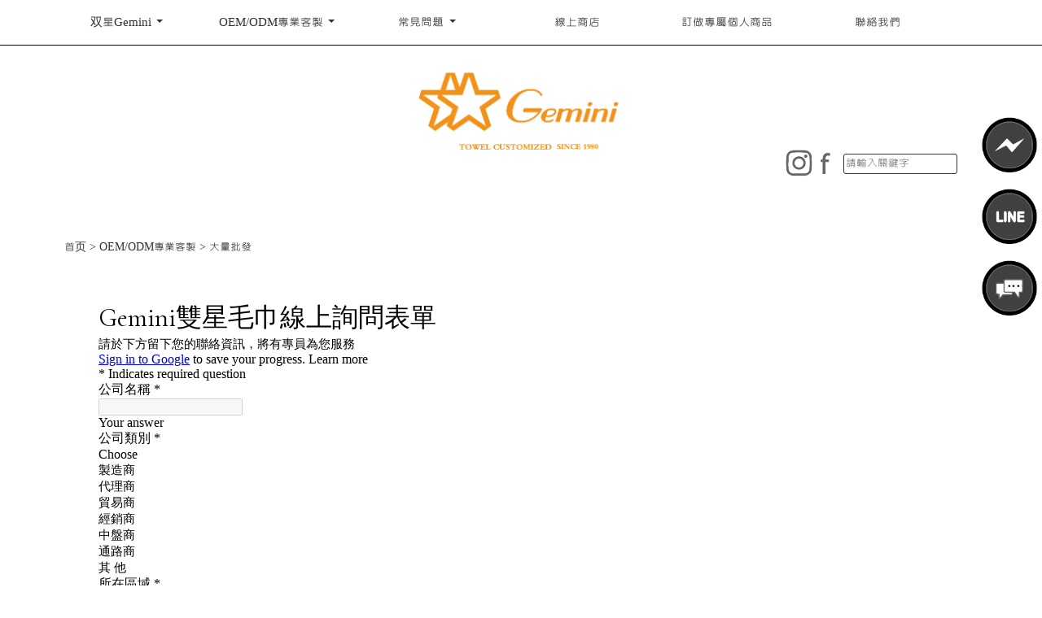

--- FILE ---
content_type: text/html; charset=utf-8
request_url: https://shanming.com.tw/?m=home&c=Lists&a=index&tid=21
body_size: 4882
content:
<!DOCTYPE html>
<html>
<head>
<meta charset="utf-8">
<meta http-equiv="X-UA-Compatible" content="IE=edge,chrome=1" />
<meta http-equiv="X-UA-Compatible" content="IE=9">
<meta name="viewport" content="initial-scale=1.0, user-scalable=no" />
<title>大量批發_双星毛巾-毛巾</title>
<meta name="description" content="" />
<meta name="keywords" content="" />
<link href="/favicon.ico" rel="shortcut icon" type="image/x-icon" />
<link rel="stylesheet" href="/template/pc/skin/css/animate.css">
<link rel="stylesheet" href="/template/pc/skin/css/owl.carousel.css">
<link rel="stylesheet" href="/template/pc/skin/css/owl.theme.default.min.css">
<link rel="stylesheet" href="/template/pc/skin/css/bootstrap.css">
<link rel="stylesheet" href="/template/pc/skin/css/bootstrap-paginator.css">
<link rel="stylesheet" href="/template/pc/skin/css/global.css">
<link rel="stylesheet" href="/template/pc/skin/css/css.css">
<script src="/template/pc/skin/js/jquery.min.js"></script>
<script src="/template/pc/skin/js/owl.carousel.min.js"></script>
<script src="/template/pc/skin/js/bootstrap.js"></script>
<script src="/template/pc/skin/js/html5shiv.js"></script>
<script src="/template/pc/skin/js/respond.js"></script>
<script src="/template/pc/skin/js/global.js"></script>
<script src="/template/pc/skin/js/function.js"></script>
</head>

<body>
<ul class="aside hidden-xs hidden-sm">
  <li>
    <p><a href="https://www.facebook.com/GeminiTowel"><img src="/template/pc/skin/img/small/1.png" alt="" class="img1"></a></p>
  </li>
  <li> 
    <p><a href="https://lin.ee/dET7gbC"><img src="/template/pc/skin/img/small/2.png" alt="" class="img1"></a></p>
   </li>  <li><p><a href="/?m=home&c=Lists&a=index&tid=6"><img src="/template/pc/skin/img/small/3.png" alt="" class="img1"></a></p></li>
</ul>
<div id="header">
  <!--pc导航-->
  <div class="menu-box">
    <div class="container">
      <div class="row">
        <ul class="menu hidden-sm hidden-xs">
         <!-- <li class="current"> <a href="https://shanming.com.tw/"> <span>双星Gemini</span> </a> </li> -->
                    <li class=" dropdown "> <a href="//shanming.com.tw/?m=home&amp;c=Lists&amp;a=index&amp;tid=7"  class='  dropdown-toggle  topmenu'   data-toggle="dropdown"    role="button" aria-haspopup="true" aria-expanded="false"> <span>双星Gemini</span><span class="caret"></span> </a>               <ul class="dropdown-menu">
                                <li                 ><a href="/Gemini/story/">
                 品牌故事</a> </li>                <li                 ><a href="/Gemini/about/">
                 企業簡介</a> </li>                <li                 ><a href="/Gemini/manufacture/">
                 毛巾基本製程工法</a> </li>                <li                 ><a href="/Gemini/shop/">
                 奶奶的熊毛巾故事舘</a> </li>                <li                 ><a href="/Gemini/recommend/">
                 口碑推薦</a> </li>                <li                 ><a href="/Gemini/_hong_chou_/">
                 智煥標</a> </li>              </ul>
             </li>
                    <li class=" dropdown "> <a href="//shanming.com.tw/?m=home&amp;c=Lists&amp;a=index&amp;tid=12"  class='  dropdown-toggle  topmenu'   data-toggle="dropdown"    role="button" aria-haspopup="true" aria-expanded="false"> <span>OEM/ODM專業客製</span><span class="caret"></span> </a>               <ul class="dropdown-menu">
                                <li  class="dropdown-submenu"  > <a href="javascript:void(0);">  所有客制化品項</a><ul class="dropdown-menu">
                                  <li><a href="/xinwenzhongxin/gongsixinwen/43.html">飯店毛巾</a></li>
                                 
                </li>                  <li><a href="/xinwenzhongxin/gongsixinwen/44.html">無捻紗</a></li>
                                 
                </li>                  <li><a href="/xinwenzhongxin/gongsixinwen/45.html">紗布</a></li>
                                 
                </li>                 <li class="dropdown-submenu" ><a href="javascript:void(0);">運動毛巾</a>
                    <ul class="dropdown-menu">
                        <li><a href="/?m=home&c=View&a=index&aid=49">緹花運動巾</a></li>
                        <li><a href="/?m=home&c=View&a=index&aid=50">剪絨運動巾</a></li>
                    </ul>
                 </li>
                                 
                </li>                
                </li>                
                </li>                  <li><a href="/xinwenzhongxin/gongsixinwen/47.html">花樣色紗</a></li>
                                 
                </li>                  <li><a href="/xinwenzhongxin/gongsixinwen/48.html">後染毛巾</a></li>
                                 
                </li>                </ul> </li>                <li                 ><a href="/xinwenzhongxin/options/">
                 客製加工選擇</a> </li>                <li                 ><a href="/xinwenzhongxin/process/">
                 客製化流程</a> </li>                <li                 ><a href="/xinwenzhongxin/funtion/">
                 客製指南</a> </li>                <li                 ><a href="/xinwenzhongxin/woxiangkezhimaojin/">
                 我想客製毛巾</a> </li>              </ul>
             </li>
                    <li class=" dropdown "> <a href="//shanming.com.tw/?m=home&amp;c=Lists&amp;a=index&amp;tid=9"  class='  dropdown-toggle  topmenu'   data-toggle="dropdown"    role="button" aria-haspopup="true" aria-expanded="false"> <span>常見問題</span><span class="caret"></span> </a>               <ul class="dropdown-menu">
                                <li                 ><a href="/chanpinzhanshi/maintenance/">
                 保養與洗滌</a> </li>                <li                 ><a href="/chanpinzhanshi/stores/">
                 直營門市在哪裡？</a> </li>                <li                 ><a href="/chanpinzhanshi/share/">
                 毛巾小教室/名人分享</a> </li>              </ul>
             </li>
                    <li class=""> <a href="https://www.geminitowel.com"  class=' topmenu'     role="button" aria-haspopup="true" aria-expanded="false"> <span>線上商店</span></a>  </li>
                    <li class=""> <a href="/design/"  class=' topmenu'     role="button" aria-haspopup="true" aria-expanded="false"> <span>訂做專屬個人商品</span></a>  </li>
                    <li class=""> <a href="/contacts/"  class=' topmenu'     role="button" aria-haspopup="true" aria-expanded="false"> <span>聯絡我們</span></a>  </li>
                  
        </ul>
      </div>
    </div>
  </div>
  <div class="fixed_top">
    <div class="container">
      <div class="row"> 
        <!--logo-->
        <div class="logo col-sm-3 col-xs-6 marginauto floatnone">
			<a href="https://shanming.com.tw/"> <img src="/uploads/allimg/20200729/1-200H9161R0M1.png" alt="双星毛巾-毛巾"></a> 
		</div>
        <div class="right hidden-sm hidden-xs index-banner-language right10p">
			<div class="index-searchbox"><a href="https://www.instagram.com/gemini_towel_official/?hl=zh-tw"><img src="/template/pc/skin/img/instagram.png" alt=""></a><a href="https://www.facebook.com/GeminiTowel/"><img src="/template/pc/skin/img/facebook.png" alt=""></a>
                <div class="index-search-input">
                
               <form method="get" action="/?m=home&amp;c=Search&amp;a=lists" name="search">
    <input type="hidden" name="m" value="home"><input type="hidden" name="c" value="Search"><input type="hidden" name="a" value="lists">
                <input type="text" name="keywords" id="keyword" value="" placeholder="請輸入關鍵字">
   
  </form> 
                
                </div>
			</div>
        </div>
      </div>
      <!--手机导航ico-->
      <div class="menu_icon hidden-md hidden-lg"> <img src="/template/pc/skin/img/menuicon.png" alt=""> </div>
    </div>
  </div>
  
  
  <!--手机弹出导航-->
  <ul class="wap_menu hidden-md hidden-lg">
    <li class="menu_tit"><span>x</span> 快速導航</li>
    <li class="menu_lists">
      <div class="wap_menu1">
        <p class="left"><a href="https://shanming.com.tw/">網站首頁</a></p>
      </div>
    </li>
        <li class="menu_lists">
      <div class="wap_menu1">
        <p class="left"><a href="//shanming.com.tw/?m=home&amp;c=Lists&amp;a=index&amp;tid=7">双星Gemini</a></p>
                <p class="right">+</p>
         </div>
            <div class="wap_menu2">  <a href="/Gemini/story/"> <i></i> <span class="sl">品牌故事</span> </a>  <a href="/Gemini/about/"> <i></i> <span class="sl">企業簡介</span> </a>  <a href="/Gemini/manufacture/"> <i></i> <span class="sl">毛巾基本製程工法</span> </a>  <a href="/Gemini/shop/"> <i></i> <span class="sl">奶奶的熊毛巾故事舘</span> </a>  <a href="/Gemini/recommend/"> <i></i> <span class="sl">口碑推薦</span> </a>  <a href="/Gemini/_hong_chou_/"> <i></i> <span class="sl">智煥標</span> </a>  </div>
       </li>
        <li class="menu_lists">
      <div class="wap_menu1">
        <p class="left"><a href="//shanming.com.tw/?m=home&amp;c=Lists&amp;a=index&amp;tid=12">OEM/ODM專業客製</a></p>
                <p class="right">+</p>
         </div>
            <div class="wap_menu2">  <a href="/xinwenzhongxin/gongsixinwen/"> <i></i> <span class="sl">所有客制化品項</span> </a>  <a href="/xinwenzhongxin/options/"> <i></i> <span class="sl">客製加工選擇</span> </a>  <a href="/xinwenzhongxin/process/"> <i></i> <span class="sl">客製化流程</span> </a>  <a href="/xinwenzhongxin/funtion/"> <i></i> <span class="sl">客製指南</span> </a>  <a href="/xinwenzhongxin/woxiangkezhimaojin/"> <i></i> <span class="sl">我想客製毛巾</span> </a>  </div>
       </li>
        <li class="menu_lists">
      <div class="wap_menu1">
        <p class="left"><a href="//shanming.com.tw/?m=home&amp;c=Lists&amp;a=index&amp;tid=9">常見問題</a></p>
                <p class="right">+</p>
         </div>
            <div class="wap_menu2">  <a href="/chanpinzhanshi/maintenance/"> <i></i> <span class="sl">保養與洗滌</span> </a>  <a href="/chanpinzhanshi/stores/"> <i></i> <span class="sl">直營門市在哪裡？</span> </a>  <a href="/chanpinzhanshi/share/"> <i></i> <span class="sl">毛巾小教室/名人分享</span> </a>  </div>
       </li>
        <li class="menu_lists">
      <div class="wap_menu1">
        <p class="left"><a href="https://www.geminitowel.com">線上商店</a></p>
         </div>
       </li>
        <li class="menu_lists">
      <div class="wap_menu1">
        <p class="left"><a href="/design/">訂做專屬個人商品</a></p>
         </div>
       </li>
        <li class="menu_lists">
      <div class="wap_menu1">
        <p class="left"><a href="/contacts/">聯絡我們</a></p>
         </div>
       </li>
      </ul>
  <!--手机弹出导航时，黑色屏罩-->
  <div class="black_cloth hidden-lg hidden-md"></div>
</div>



<div id="content" class="content1">
  <div class="container">
    <div class="row">
      <div class="col-sm-9 col-xs-12 main">
        <div class="crumb hidden-xs"><span> <a href='/' class='crumb'>首页</a> &gt; <a href='/?m=home&amp;c=Lists&amp;a=index&amp;tid=12' class='crumb'>OEM/ODM專業客製</a> &gt; <a href='/xinwenzhongxin/chan___gui_/'>大量批發</a></span></div>
        <div class="article">
        <iframe src="https://docs.google.com/forms/d/e/1FAIpQLSe9k0nnNU69UQjeGqLz-iMoiD6v-MveCd0Xq9oVBNcfP-VX2A/viewform?embedded=true" width="100%" height="100%" style="min-height:500px" frameborder="0" marginheight="0" marginwidth="0">載入中…</iframe>
        </div>
      </div>
    </div>
  </div>
</div>
<div id="footer" class="hidden-xs common-footer">
	<div class="left">
		<div class="common-footer-content">
			<div class="common-footer-title">
				<span class="big">服務</span>
				<span class="small">內容</span>
			</div>
			<ul>
				<li> > <a href="https://www.facebook.com/grandmasbear2014">最新消息</a></li>
				<li> > <a href="/?m=home&c=Lists&a=index&tid=15">客製化流程</a></li>
				<li> > <a href="/?m=home&c=Lists&a=index&tid=17">OEM/ODM</a></li>
				<li> > <a href="/?m=home&c=Lists&a=index&tid=21">大量批發</a></li>
				<li> > <a href="/?m=home&c=Lists&a=index&tid=5">專屬客制</a></li>
				<li> > <a href="/?m=home&c=Lists&a=index&tid=6">聯絡我們</a></li>
			</ul>
		</div>
	</div>
	<div class="middle">
		<div class="common-footer-middle-content">
			<iframe src="https://www.google.com/maps/embed?pb=!1m18!1m12!1m3!1d3652.6217242827706!2d120.44054095115656!3d23.725198895578583!2m3!1f0!2f0!3f0!3m2!1i1024!2i768!4f13.1!3m3!1m2!1s0x346eb73667b841bf%3A0xe9c1a1e74ad5ad7e!2z5aW25aW255qE54aK5q-b5be-5pWF5LqL6aSo!5e0!3m2!1szh-CN!2sus!4v1590037949716!5m2!1szh-CN!2sus" width="100%" height="400" frameborder="0" style="border:0;" allowfullscreen="" aria-hidden="false" tabindex="0"></iframe>
		</div>
	</div>
	<div class="right">
		<div class="common-footer-right-content">
			<div class="common-footer-right-title">
				<img src="/template/pc/skin/img/footlogo.png" />
			</div>
			<div class="common-footer-right-normal">
            <table width="100%" border="0" cellspacing="0" cellpadding="0">
  <tr>
    <td align="right">台灣總公司：</td>
    <td>雲林縣虎尾鎮埒內里84號</td>
  </tr>
  <tr>
    <td align="right">聯絡電話：</td>
    <td>台北（02）2311 7576</td>
  </tr>
  <tr>
    <td align="right">&nbsp;</td>
    <td>雲林（05）622 1111</td>
  </tr>
  <tr>
    <td align="right">&nbsp;</td>
    <td>高雄（07）380 8812</td>
  </tr>
</table>
			</div>
		</div>
	</div>
    <div style="width:100%; clear:both; text-align:center;">双星毛巾-毛巾 Gemini Towel｜專營客製化毛巾工廠｜毛巾第一品牌 Copyright © 2023</div>
</div>



<div id="footer-bak" class="hidden-xs" style="display: none;">
  <div class="container">
    <div class="row">
      <div class="erweima"> <img src="/uploads/allimg/20190410/976f99e20564e27fce2a4dfd773e68d3.png" > </div>
      <div class="col-xs-2"> <img src="/uploads/allimg/20190410/20281f6a50939e93c4c7ecfdb09df24d.png"> </div>
      <div class="col-xs-7 footer-title">
       <div class="m-link1">
        <div class="item"> <span>友情链接:</span>
          <ul class="ul-link1">
                      </ul>
        </div>
      </div>
        <p>双星毛巾-毛巾 Gemini Towel｜專營客製化毛巾工廠｜毛巾第一品牌 Copyright © 2023</p>
        <p></p>
      </div>
    </div>
  </div>
</div>


<div class="pad hidden-lg hidden-md hidden-sm"></div>
<div class="wap_footer hidden-lg hidden-md hidden-sm">
  <!--<dl class="navigation">
    <a>
    <dt> <img src="/template/pc/skin/img/quik_ico1.png" alt=""> </dt>
    <dd>导航</dd>
    </a>
  </dl>
  <dl>
    <a href="tel:">
    <dt> <img src="/template/pc/skin/img/quik_ico2.png" alt=""> </dt>
    <dd>电话</dd>
    </a>
  </dl>
  <dl>
    <a href="http://wpa.qq.com/msgrd?v=3&uin=&site=qq&menu=yes" target="_blank">
    <dt> <img src="/template/pc/skin/img/quik_ico3.png" alt=""> </dt>
    <dd>客服</dd>
    </a>
  </dl>
  <dl>
    <a href="">
    <dt> <img src="/template/pc/skin/img/quik_ico4.png" alt=""> </dt>
    <dd>地图</dd>
    </a>
  </dl>
  <dl>
    <a class="w_searchButton">
    <dt> <img src="/template/pc/skin/img/quik_ico5.png" alt=""> </dt>
    <dd>搜索</dd>
    </a>
  </dl>-->
  
  <dl class="fbicon">
    <a href="https://www.facebook.com/GeminiTowel">
    <img id="fbimg" src="/template/pc/skin/img/facebook2.png" />
    </a>
  </dl>
  <dl class="lineicon">
    <a href="https://lin.ee/dET7gbC">
     <img id="lineimg" src="/template/pc/skin/img/lineicon2.png" />
    </a>
  </dl>
    <div style="width:100%; clear:both; text-align:center; color:#ffffff; font-size:10pt;">Geminitowel © 2024<br/> 雲林縣虎尾鎮埒內里84號 ｜（02）2311 7576</div>
</div>
<div class="wap_search_input">   <form  method="get" action="/index.php?m=home&c=Search&a=lists" name="search">
    <input type="hidden" name="m" value="home" /><input type="hidden" name="c" value="Search" /><input type="hidden" name="a" value="lists" />    <input type="text" name="keywords" placeholder="请输入搜索关键字">
    <p onclick="$('form').submit()">搜索</p>
  </form>
   </div>
   
<!-- 应用插件标签 start --> 
  
<!-- 应用插件标签 end -->
<style>
.to-top {
    display: none;
    padding: 0 20px;
    color: #fff;
    background-color: rgba(0, 0, 0, 0.4);
	cursor: pointer;
	position: fixed;
	right: 15px;
	bottom: 30px;
	display: block;
}

@media only screen and  (max-width:768px) {
	.to-top {
	bottom: 80px;
	}
}


</style>
<a class="to-top" style="">Top</a>
<script src="/template/pc/skin/plugin/jquery.toTop.min.js"></script>
<script>
jQuery(function() {
	jQuery('.to-top').toTop();
	jQuery('.fbicon').on('touchstart',function(e) {
          jQuery('#fbimg').attr("src", "/template/pc/skin/img/facebookx.png");
      });
	  jQuery('.fbicon').on('touchend',function(e) {
		  jQuery('#fbimg').attr('src', "/template/pc/skin/img/facebook2.png");
	  });
	jQuery('.lineicon').on('touchstart',function(e) {
         jQuery('#lineimg').attr("src", "/template/pc/skin/img/lineicon.png");
      });
	 jQuery('.lineicon').on('touchend',function(e) {
		 jQuery('#lineimg').attr('src', "/template/pc/skin/img/lineicon2.png");
	  });
});
</script>
<style>
@media only screen and  (max-width:768px) {
#fb-root iframe{ height:1000px;}
#fb-root .fb_dialog{ right:5pt; bottom:5pt;}
}
</style>
<!-- Load Facebook SDK for JavaScript -->
      <div id="fb-root"></div>
      <script>
        window.fbAsyncInit = function() {
          FB.init({
            xfbml            : true,
            version          : 'v7.0'
          });
        };

        (function(d, s, id) {
        var js, fjs = d.getElementsByTagName(s)[0];
        if (d.getElementById(id)) return;
        js = d.createElement(s); js.id = id;
        js.src = 'https://connect.facebook.net/zh_TW/sdk/xfbml.customerchat.js';
        fjs.parentNode.insertBefore(js, fjs);
      }(document, 'script', 'facebook-jssdk'));</script>

      <!-- Your Chat Plugin code -->
      <div class="fb-customerchat"
        attribution=setup_tool
        page_id="182166955169168"
  theme_color="#ffc300">
      </div>
<script defer src="https://static.cloudflareinsights.com/beacon.min.js/vcd15cbe7772f49c399c6a5babf22c1241717689176015" integrity="sha512-ZpsOmlRQV6y907TI0dKBHq9Md29nnaEIPlkf84rnaERnq6zvWvPUqr2ft8M1aS28oN72PdrCzSjY4U6VaAw1EQ==" data-cf-beacon='{"version":"2024.11.0","token":"1c10423721be43ef8b5a1afd1f966aa4","r":1,"server_timing":{"name":{"cfCacheStatus":true,"cfEdge":true,"cfExtPri":true,"cfL4":true,"cfOrigin":true,"cfSpeedBrain":true},"location_startswith":null}}' crossorigin="anonymous"></script>
</body>
</html>


--- FILE ---
content_type: text/css
request_url: https://shanming.com.tw/template/pc/skin/css/owl.theme.default.min.css
body_size: 106
content:
/* eyoucms.com 易优CMS -- 好用,免费,安全 */
.owl-theme .owl-controls {
	margin-top: 10px;
	text-align: center;
	-webkit-tap-highlight-color: transparent
}

.owl-theme .owl-controls .owl-nav [class*=owl-] {
	color: #fff;
	font-size: 14px;
	margin: 5px;
	padding: 4px 7px;
	background: #d6d6d6;
	display: inline-block;
	cursor: pointer;
	-webkit-border-radius: 3px;
	-moz-border-radius: 3px;
	border-radius: 3px
}

.owl-theme .owl-controls .owl-nav [class*=owl-]:hover {
	background: #869791;
	color: #fff;
	text-decoration: none
}

.owl-theme .owl-controls .owl-nav .disabled {
	opacity: .5;
	cursor: default
}

.owl-theme .owl-dots .owl-dot {
	display: inline-block;
	zoom: 1;
	*display: inline
}

.owl-theme .owl-dots .owl-dot span {
	width: 10px;
	height: 10px;
	margin: 5px 7px;
	border:#FFF 2px solid;
	display: block;
	-webkit-backface-visibility: visible;
	-webkit-transition: opacity 200ms ease;
	-moz-transition: opacity 200ms ease;
	-ms-transition: opacity 200ms ease;
	-o-transition: opacity 200ms ease;
	transition: opacity 200ms ease;
	-webkit-border-radius: 30px;
	-moz-border-radius: 30px;
	border-radius: 30px
}

.owl-theme .owl-dots .owl-dot.active span,.owl-theme .owl-dots .owl-dot:hover span {
	background: #ffffff;
	border:#FFF 2px solid;
}

--- FILE ---
content_type: text/css
request_url: https://shanming.com.tw/template/pc/skin/css/bootstrap-paginator.css
body_size: 107
content:
/* eyoucms.com 易优CMS -- 好用,免费,安全 */
form {
    margin: 0 0 20px;
}
.pagination-centered {
    text-align: center;
}
.pagination {
    margin: 20px 0;
}
.pagination ul {
    border-radius: 4px;
    box-shadow: 0 1px 2px rgba(0, 0, 0, 0.05);
    display: inline-block;
    margin-bottom: 0;
    margin-left: 0;
}
ul, ol {
    margin: 0 0 10px 25px;
    padding: 0;
}
.pagination ul > li {
    display: inline;
}
li {
    line-height: 20px;
}
.pagination ul > li:first-child > a, .pagination ul > li:first-child > span {
    border-bottom-left-radius: 4px;
    border-left-width: 1px;
    border-top-left-radius: 4px;
}
.pagination ul > li:last-child > a, .pagination ul > li:last-child > span {
    border-bottom-right-radius: 4px;
    border-top-right-radius: 4px;
}
.pagination ul > li > a, .pagination ul > li > span {
    -moz-border-bottom-colors: none;
    -moz-border-left-colors: none;
    -moz-border-right-colors: none;
    -moz-border-top-colors: none;
    background-color: #F0F0F0;
    border-color: #ddd;
    border-image: none;
    border-style: solid;
    border-width: 1px 1px 1px 0;
    float: left;
    line-height: 20px;
    padding: 4px 12px;
    text-decoration: none;
    cursor:pointer;
}
.pagination ul > .active > a, .pagination ul > .active > span {
    color: #fff;
    cursor: default;
}
.pagination ul > li > a:hover, .pagination ul > li > a:focus, .pagination ul > .active > a, .pagination ul > .active > span {
    background-color: #A19D9D;
}

--- FILE ---
content_type: text/css
request_url: https://shanming.com.tw/template/pc/skin/css/global.css
body_size: 3886
content:
@import url(https://fonts.googleapis.com/earlyaccess/cwtexyen.css);
/*字體*/
html, body, div, dl, dt, dd, ul, ol, li, h1, h2, h3, h4, h5, h6, pre, form, label, fieldset, input, p, span, a, blockquote, th, td {
font-family: 'cwTeXYen', serif !important;
}
body {font: 14px;margin:0px;padding:0px;position: relative; }
.padding_0{ padding:auto 0}
.padding_7{ padding:0 7.5px;}
.-margin_7{ margin:0 -7.5px;}
button {
    border: none;
    outline: none;
}
/**通用部分**/
dt{text-align: center;}
.menu-box:hover,.menu-box:hover a{
	background-color: #666666; color:#ffffff;
}
.fixed{ position: fixed;top: 0;left: 0;width: 100%;z-index: 10000;background-color: #666666; color:#ffffff;}
.menu-box{border-bottom:1px #000000 solid; color:000000; }
ul,li,p,h1,h2,h3,h4,h5,h6,dl,dt,dd {margin:0px;padding:0px;border:none;list-style:none;}


ul.list-paddingleft-2 li {
	list-style:square;
	color:#ab0a0b;
	}
	
ol.list-paddingleft-2 li{
	list-style-type: decimal;
	color:#aaaaaa;
	} 
	
input {border:none;}
.left  {float:left;}
.right  {float:right;}
.clear  {clear:both;}
.sl{display:block; white-space:nowrap; text-overflow:ellipsis; overflow:hidden;}
div:after,ul:after,li:after,p:after{content:"";display:block;clear:both;}
a{text-decoration:none;}
a:hover{text-decoration:none;}
img{max-width: 100%;}
#myCarousel .carousel-indicators,#myCarousela .carousel-indicators{bottom: -5px;}
.dropdown-menu{ z-index:10000;}
#header{ position:relative} #header .logo{z-index:9000;}
#header .logo img{ max-height:100%;  z-index:9000; }
#header ul.menu{ z-index:10000}
#header ul.menu>li{}
#header ul.menu>li{float: left;text-align: center;position:relative;font-size: 11pt; z-index:10000; border-right: 1px #fff solid; }
#header ul.menu>li:last-child{ border:0px;}

#header .fixed a.topmenu{
	color:#ffffff;
	background-color:#666666;
	display:block;
	width:100%;
	height:100%;
}
#header .fixed .open a.topmenu  ,#header .fixed a.topmenu:hover ,#header .open a.topmenu ,#header  a.topmenu:hover{
	background-color:#ffffff;
	color:#666666;
	display:block;
	width:100%;
	height:100%;
}


#header ul.menu>li.open>ul.dropdown-menu>li{
	background-color:#666666;
	color:#ffffff;
	z-index:10000;
}

#header ul.menu>li.open>ul.dropdown-menu>li:hover{
	background-color:#ffffff;
	color:#666666;
}

#header ul.menu>li.hassub{
	background: url(../img/topdot.png) no-repeat;
	background-position:right;
}
#header ul.menu>li:last-child::after{
	display: none;
}
#header ul.menu>li .menu_2{display: none; position:absolute;z-index:10000;text-align:center;width:80%;}


/*大图分页位置*/
.owl-theme .owl-controls{position: absolute;bottom: 105px;width: 100%}
@media(max-width:992px){
	.owl-theme .owl-controls{
		bottom: 20px;
	}
}
/*banner手机时大图裁剪*/
@media(max-width:640px){
	#banner{position: relative;}
	/* #banner img{height: 200px;position: absolute;left: 50%;max-width: none;transform: translateX(-50%);width: auto;} */
	#owl-demo,#owl-demo .owl-wrapper-outer,#owl-demo .owl-wrapper,#owl-demo .owl-item{overflow: hidden;}
	#owl-demo .item{display: block;height: 100%;width: 100%;text-align: center;overflow: hidden;}
}

.fixed_top{background-size:cover;padding: 28px 0 40px; z-index:9000; }
@media(max-width:768px){
  .fixed_top{ position:static} 
}

/*pc右边快速按钮样式*/
.aside{position: fixed;right: 0;top: 20%;z-index: 10000;}
.aside>li{width: 80px;
    line-height: 80px;
    text-align: center;
    margin-bottom: 20px;
    cursor: pointer;
    position: relative;}
.aside>li>p{position: relative;z-index: 1005;line-height: 60px;}
.aside>li img{vertical-align: middle; }
.aside>li p img{ width:85% }
.aside>li p:hover img{ width:100% }
.aside>li .img2{display: none;}
.aside>li>div{background-image: url(../img/white_bg.png);background-repeat:repeat;position: absolute;display: none;}
 /*pc右边快捷按钮“电话”*/
.aside>li .phone_meassage{right: -240px;top: 0;width: 300px;text-align: center;font-size: 25px;line-height: 50px;padding:5px 0;}
 /*pc右边快捷按钮“在线客服”*/
.aside>li .qq_online{top: 0;right: -127px;width: 187px;padding: 0 20px 0 15px;}
.aside>li .qq_online .qq_online_title{text-align: left;font-size: 15px;line-height: 30px;border-bottom: 1px solid #fff;}
.aside>li .qq_online .qq_online_box{margin-top: 11px;}
.aside>li .qq_online .qq_online_box ul li{line-height: 35px;}
.aside>li .qq_online .qq_online_box ul li i{float: left;margin-top: -17px;}
.aside>li .qq_online .qq_online_box ul li span{float: left;margin-top: -16px;margin-left: 10px;}
.aside>li .qq_online .qq_online_box ul li span:hover{text-decoration: underline;}
 /*pc右边快捷按钮“分享”*/
.aside>li .fx{position: absolute;top: 0;right: -127px;width: 187px;}
.aside>li .fx>div{margin-left: 24px;}
 /*pc右边快捷按钮“二维码”*/
.aside>li .ewm{top: -20px;right: 60px;width: 100px;height: 100px;}
 /*pc右边快捷按钮“搜索”*/
.aside>li .search_box{position: absolute;top: 0;right: -205px;width: 265px;text-align: center;height: 100%;}
.aside>li .search_box .search_input{width: 220px;height: 36px;position: relative;margin: 12px auto;}
.aside>li .search_box .search_input span{position: absolute;line-height:34px;left: 10px;z-index:101}
.aside>li .search_box .search_input input{width: 220px;border: none;background-color: transparent;height: 36px;padding-left: 10px;line-height: 34px;position: absolute; line-height:30px;z-index: 1;top: 0;left: 0;background:url(../img/black_bg.png);}
.aside>li .search_box ::-webkit-input-placeholder{color: #fff;}

/*黑色遮罩*/
.black_cloth{position: fixed;z-index: 10000000;width: 100%;height: 100%;background: url(../img/black_cloth.png) repeat;display: none;top: 0;left: 0;}
/*手机左边弹出导航*/
.menu_icon{margin: 12px 0 0 4%;cursor: pointer;}

.wap_menu{width: 250px;position: fixed;top: 0px;left: -250px;height: 100%;text-align: left;z-index: 10000001;overflow-y: scroll;}
.wap_menu li.menu_tit {font-size: 18px;font-weight: bold;background: rgba(255,255,255,0.3);position:relative;padding: 10px 10px;}

.wap_menu li.menu_tit span {font-size: 20px;position: absolute;top: 10px;right: 15px;border-bottom: none;z-index: 1000;}
.wap_menu li{margin-bottom: 2px;font-size: 14px;position: relative;}
.wap_menu li .wap_menu1{line-height: 30px;font-size: 16px;text-transform: Uppercase;background: rgba(255,255,255,0.1); position:relative}
.wap_menu li p {padding: 10px 10px;}
.wap_menu li .wap_menu1 a{ display:block;white-space:nowrap; text-overflow:ellipsis; overflow:hidden; padding-right:25px;}
.wap_menu li .wap_menu1 p.left{ float:none }
.wap_menu li .wap_menu1 p.right{ width:15%; text-align:center; color:#fff; position:absolute; top:0; right:0;float:none; z-index:1000}

.wap_menu li .wap_menu2{display: none;}
.wap_menu li .wap_menu2 a {display: block;background: none;color: rgba(255,255,255,0.8);overflow: hidden;line-height: 30px;font-size: 14px;border-bottom: rgba(255,255,255,0.1) solid 1px; padding:10px;}
.wap_menu li .wap_menu2 a i{float: left;width: 4px;height: 4px;background-color: #fff;margin: 13px 10px 0 5px;}
.wap_menu li .wap_menu2 a span{float: left;width: 85%;white-space:nowrap; text-overflow:ellipsis; overflow:hidden;}

/*手机底部*/
#footer .top{position: absolute;right: 10px;top: -25px; width:30px; height:30px; border-radius:50%}
#footer .top:before{background-image:url(../img/black_bg.png);display:block; content:" "; border-radius:50%; z-index:99;position:absolute; top:0; left:0;width:30px; height:30px; }
#footer .top img{ width:80%; top:2px; z-index:100; position:absolute; left:0; left:3px;}
.wap_footer{width: 100%;position: fixed;left: 0;bottom: 0;padding: 10px 0;z-index: 1000;}
.wap_footer dl{width:50%;float: left;text-align: center; padding-right:30pt }
.wap_footer dl.fbicon{border-right:1px solid #ffffff;}
.wap_footer dl img{width:50%;}
.wap_footer dt{height: 33px;}
.wap_footer dl dt img{ width:40%}

/*手机底部搜索*/
.wap_search_input{position: fixed;bottom: 70px;left: 100%;width: 100%;z-index: 1000;padding: 8px 2%;}
.wap_search_input:after{background-color:rgba(0,0,0,0.1);display:block; content:" "; position:absolute; top:0; left:0;width:100%; height:100%; z-index:10;}
.wap_search_input input{float: left;width: 80%;border-radius: 4px;height: 30px;line-height:30px;padding-left: 2%;color: #fff; position:relative; z-index:100;background:rgba(255,255,255,0.2);box-sizing:border-box;}
.wap_search_input p{float: left;height:30px; line-height:30px;color: #fff; position:relative; z-index:100;margin-left: 2%; width:18%; text-align:center;border-radius:5px; background:rgba(255,255,255,0.2);
}
.wap_search_input ::-webkit-input-placeholder{color: #fff;}
/*手机分享弹出*/
.wap_share{position: fixed;bottom: 0;left: 0;width: 100%;z-index: 100000;display: none;}
.wap_share .wap_share_box{overflow-y: auto;}
.wap_share .wap_share_box>div{background-color: #F5F5F5;padding: 15px 0;}
.wap_share .wap_share_box>div>a{float: left;text-align: center;color: #ADADAD;	font-size: 0.9rem;}
.wap_share .cancel{text-align: center;background-color: #E9E9E9;font-size: 0.8rem;line-height: 2rem;}


/*pc和手机的通用侧边栏分类样式*/
ul.sidemenu{}
/*一级的样式*/
ul.sidemenu li.sub1{ }
ul.sidemenu li.sub1 a.sub1_a{ display:block; }

/*二级的样式*/
ul.sidemenu li.sub1>ul{ display:none}

/*三级的样式*/
ul.sidemenu li.sub1>ul>li.sub2>ul{ display:none}


/*手机内页分类菜单*/
@media(max-width:640px){
.container h2 .phone-menuicon{float: right;cursor: pointer;position: absolute;
    right: 20px;
    top: -2px;
	background: #fff;
    width: 90px;
    height: 30px;
    margin-top: 12px;
    border-radius: 15px;}

}
/*详情页标题和分页  公共样式*/
.detail .title{padding-bottom: 10px; }
.detail .title h3{font-size: 20pt;font-weight: bold;text-align: center;line-height: 30px; margin-bottom:10px;}
.detail .title p{font-size: 14px;text-align: center;line-height: 16px;}
.detail .title a{ display:block; text-align:center; margin-top:3px; font-size:14px; font-weight:normal}

.pageTurning{margin-top:10px;padding-top: 10px;border-top:dashed 1px #aaa}
.pageTurning .prevs,.pageTurning .nexts{font-size: 14px; background:#ddd; line-height:30px;filter:Alpha(opacity=70);opacity:0.7;}
.pageTurning .nexts{margin-top: 5px;}


/*新闻详情页样式*/
.news_detail_content{margin-top: 20px;}

/*产品详情页样式*/
.product_detail_images{padding-top:20px;text-align: center; position:relative  }
.product_detail_images .product_detail_btn1{ position:absolute; left:3%; top:48%; padding:10px 5px; background:rgba(0,0,0,0.3); z-index:100}
.product_detail_images .product_detail_btn2{ position:absolute; right:3%; top:48%; padding:10px 5px; background:rgba(0,0,0,0.3); z-index:100}
.product_detail_images .owl-carousel .owl-item img{ width:auto; margin:auto;}
.product_detail_content{margin-top: 40pt;}
.product_detail_content1{margin-bottom: 10px; border-bottom:solid 1px #bbb;  padding:8px 10px;font-size: 20pt;  font-weight:bold }
@media(max-width:640px){
	.product_detail_content1,.prevs,.nexts{text-align:center}
}

/*留言反馈样式*/
.form-horizontal .yzm1{ margin-left:10px;}
@media (max-width: 767px) and (min-width: 320px){
.form-horizontal .yzm {width: 75%!important;float: left!important;}
.form-horizontal .yzm1{ margin-top:7px;  margin-left:5px}
}


/*分页样式*/
.pagination_box{text-align: center;}
.pagination_box li{float: left;}

.toppic{
  /*height: 200pt;*/
  margin-bottom: 30pt;
	background-repeat:no-repeat;background-size:100% 100%; background-attachment:fixed;
}

@media screen and (min-width:768px) and (max-width: 1199px) {
.toppic{
	/*height: 80pt;*/
	margin-bottom: 10pt;
	background-repeat:no-repeat;background-size:100% 100%; background-attachment:fixed;
}
}

@media only screen and  (max-width:768px) {
.toppic{
	/*height: 80pt;*/
	margin-bottom: 10pt;
	background-repeat:no-repeat;background-size:100% 100%; background-attachment:fixed;
}
}


.story .box{
    position: relative;
    perspective: 1000px;
}
.story .box .box-img{
    transform: rotateY(0);
    transition: all 0.50s ease-in-out 0s;
}
.story .box:hover .box-img{
    transform: rotateY(-90deg);
}
.story .box .box-img img{
    width: 100%;
    height: auto;
}
.story .box .box-content{
    width: 100%;
    height: 100%;
    position: absolute;
    top: 0;
    left: 0;
    padding: 60px 20px;
    text-align: center;
    background: rgba(0,0,0,0.7);
    transform: rotateY(90deg);
    transition: all 0.50s ease-in-out 0s;
}
.story .box:hover .box-content{
    transform: rotateY(0);
}
.story .box .title{
    font-size: 20px;
    color: #fff;
    text-transform: uppercase;
}
.story .box .description{
    font-size: 14px;
    line-height: 24px;
    color: #fff;
}
.story .box .title:after,
.story .box .description:after{
    content: "";
    width: 80%;
    display: block;
    /*border-bottom: 1px solid #fff;*/
    margin: 15px auto;
}
.story .box .social-links{
    margin: 0;
    padding: 0;
    list-style: none;
}
.story .box .social-links li{
    display: inline-block;
    margin: 0 10px;
}
.story .box .social-links li a{
    font-size: 20px;
    color: #a6a6a6;
}
.story .box .social-links li a:hover{
    text-decoration: none;
    color: #fff;
}


--- FILE ---
content_type: text/css
request_url: https://shanming.com.tw/template/pc/skin/css/css.css
body_size: 9038
content:

body { color:#333}
a,a:hover{ color:#333}
.aside li>p,.aside>li>div,#footer .top{background-color: none;}  /*pc右边快速按钮底部颜色*/
.aside>li>div,.aside>li>div a{color: #fff;}  /*pc右边快速按钮字体颜色*/
.aside>li .qq_online .qq_online_title{color: #FBCA33;}/*pc右边快速按钮“在线客服”title字体颜色*/
.marginauto{
	margin: 0 auto !important;;
}
.floatnone{
	float: none !important;
}
.hidden{
	display: none;
}
.bg-white{
	background-color: #FFFFFF !important;
}
.logo{
	text-align: center;
}
.clear{
	float: none;
}
.menu_box{background-color: #000;}

.wap_menu{background-color: #331C0A;}/*wap左边滑出导航*/
.wap_footer,.wap_search_input{ background-color:#666666;}/*wap底部颜色*/

.wap_footer dd,.wap_menu li a,.wap_menu li.menu_tit{color: #ffffff;}/*wap左边滑出导航和wap底部颜色的字体颜色*/

.form-horizontal label{ color:#333}/*留言板*/

/*pc导航*/
#header{
}

ul.menu>li{
	height:55px; 
	line-height:55px;
	width:16%;
	float:left
}
.menu_icon{
	position: absolute;
	top: 10%;
	right: 3%;
	width:12%
}
/*index-banner-language*/
.index-banner-language{
	margin-right: 3%;
}
.right10p{
	right: 0%;
}
/*towel*/
.towel {
	width: calc(100% / 6);
    position: absolute;
    z-index: 9999;
    top: -15%;
    left: 5%;
}
.towel img{
	width: 100%;
}
.index-block{
	margin-top: 3vw;
	margin-bottom: 1vw;
	width: 100%;
}
/*index-about-ad*/
.index-about-ad .index-about-ad-img{
	width: 75%;
	margin: 0 auto;
}
.index-about-ad .index-about-ad-text{
	width: 80%;
	color: #666666;
	margin: 10pt auto;
    font-size: 18pt;
    text-align: center;
}
@media(max-width: 1100px){
.index-about-ad .index-about-ad-text{
	width: 80%;
	color: #666666;
	margin: 10pt auto;
    font-size: 15pt;
    text-align: center;
}
}
.index-about-ad-img img{
	width: 100%;
}
/*index-search-input*/
.index-searchbox{
	position: relative;
}
.index-search-input{
	width: 150px;
	padding: 0 5px;
	float:right;
	}
.index-search-input input{
	width: 100%;
	height: 25px;
	border:1px solid #333333 !important;
	border-radius:3px ;margin-top: 5px;
}
/*index-line*/
.index-line{
	background: url(../img/small/index-line-bg.jpg) repeat-x;
	height: 2vw;
	width: 100%;
	margin-top: 3vw;
}
/*index-block-title*/
.lineone span{
	line-height: 5vw !important;
}
.index-block-title{
	background: url(../img/small/linebg.png) center repeat-x;
	height: auto;
	width: 80%;
	margin: 1.5vw auto;
	font-size: 2.4vw;
	line-height: 2.0vw;
	color: #404040;
}
.index-block-title .black{
	color: #000000;
}

@media only screen and  (max-width:767px) {
	
.index-block-title span.en{
	display: block;
	margin: 0 auto;
	width:max-content;
	text-align: center;
	background: #ffffff;
	line-height: 3vw;
	font: 20pt "GoudyOldstyleII Bold";
	padding-left: 2%;
padding-right: 2%;
}
.index-block-title span.cn{
	display: block;
	margin: 0 auto;
	width:max-content;
	text-align: center;
	background: #ffffff;
	line-height: 3vw;
	font: 15pt "DFT_GB2-MAWXD";
	padding-left: 2%;
padding-right: 2%;
}
}
@media only screen and  (min-width:768px) {
	
.index-block-title span.en{
	display: block;
	margin: 0 auto;
	width:max-content;
	text-align: center;
	background: #ffffff;
	line-height: 3vw;
	font: 40pt "GoudyOldstyleII Bold";
	padding-left: 2%;
padding-right: 2%;
}
.index-block-title span.cn{
	display: block;
	margin: 0 auto;
	width:max-content;
	text-align: center;
	background: #ffffff;
	line-height: 3vw;
	font: 30pt "DFT_GB2-MAWXD";
	padding-left: 2%;
padding-right: 2%;
}
}
.index-block-title span i{
	font-style: normal;
	font-size: 1.5vw;
}
/*oemodm-content*/

#picshow_img li {
	overflow:hidden;
	float:left;
	display:none;
}


#picshow_img li:first {
	display:block;
}

.index-block-content{
	width: 80%;
	margin: 0 auto;
	background-color: #666666;
}
.index-block-content .oemodm-img{
	width: 40%;
	float: left;
	position: relative;
}
.index-block-content .oemodm-img img{
	width: 100%;
}
.oemodm-img .oemodm-img-text{
	position: absolute;
	z-index: 9999;
	top: 40%;
	left: 20%;
	font-size: 2.5vw;
}
.oemodm-img .oemodm-img-text .small{
	font-size: 1vw;
}
.oemodm-img .oemodm-img-text span{
	display: block;
	line-height: 2.5vw;
	font-family:"GoudyOldstyleII Bold";
}
/*oemodm-btn*/
@media only screen and  (max-width:767px) {
	
.oemodm-btn{
	width: 80%;
	margin: 2vw auto;
}


.oemodm-btn .picbg{
	background-size: cover;
  -webkit-background-size: cover;
  -o-background-size: cover;
  background-position: center 0; min-height:100pt ; width:100%; margin-bottom:10pt;
	}
.oemodm-btn .pictxt{
	font-size:16pt; font-weight:bold; background-color: rgba(255, 255, 255, 0.4); line-height:20pt; text-align:center; width:85%; top:40%; position:absolute;
	}


}
@media only screen and  (min-width:768px) {

.oemodm-btn{
	width: 80%;
	margin: 2vw auto;
}

.oemodm-btn .picbg{
background-size: cover;
  -webkit-background-size: cover;
  -o-background-size: cover;
  background-position: center 0; min-height:180pt; width:100%;	}


.oemodm-btn .pictxt{
	font-size:20pt; font-weight:bold; background-color: rgba(255, 255, 255, 0.4); line-height:45pt; text-align:center; width:95%; top:40%; position:absolute;
	}



}


.index-block-content .oemodm-text{
	width: 60%;
	float: left;
	padding-left: 15%;	
	padding-top: 5%;
}



@media only screen and  (max-width:767px) {
	#wap_select_btn{
		display:block;margin-top: -10px;
	}
	#select_btn{
		display:none;
	}
.oemodm-text .oemodm-text-title{
	display:none;
}
.oemodm-text .oemodm-text-list li{
	color: #FFFFFF;
	font-size: 2.5vw;
	line-height: 5vw;
	list-style:circle;
}
.oemodm-text .oemodm-text-list li a{
	color: #FFFFFF;
	font-family:"chaoshiji";
	font-size:11pt;
}
}
	
@media only screen and  (min-width:768px) {
	#select_btn{
		display:block;
	}
	#wap_select_btn{
		display:none;
	}
.oemodm-text .oemodm-text-title{
	color: #FFFFFF;
	font-size: 0.8vw;
}
.oemodm-text .oemodm-text-list li{
	color: #FFFFFF;
	font-size: 2.5vw;
	line-height: 5vw;
	padding-left:20px;
}
.oemodm-text .oemodm-text-list li a{
	color: #FFFFFF;
	font-family:"chaoshiji";letter-spacing: 15pt;
	
}
.oemodm-text .oemodm-text-list li:hover,.oemodm-text .oemodm-text-list li.current{
	color: #FFFFFF;
	font-size: 2.5vw;
	line-height: 5vw;
	padding-left:60px;
	background:url(../img/line4.png) left no-repeat;
	
}
}
.oemodm-text .oemodm-text-list ul{
	margin-top: 1.5vw;
}

.oemodm-text .oemodm-text-content{
	color:#FFF;
	display:none;
}
.oemodm-text .oemodm-text-content .num{
	font-size:1vw;
	text-align:center;
	border-bottom:1px solid #ffffff;
	width:30px;
	clear:both;
}
.oemodm-text .oemodm-text-content .title1{
	font-size: 2.5vw;
}
.oemodm-text .oemodm-text-content .content{
	border-left: 1px solid #ffffff;
    padding-top: 30px;
    padding-left: 15px;
    padding-bottom: 30px;
    margin-top: 40px;
    font-size: 1.5vw;
    width: 90%;
}
.oemodm-text .oemodm-text-content .content img{
	width:150px;
}

/* .oemodm-text .oemodm-text-content .btn{ */
/* width:108px; height:108px; background-image:url(/template/pc/skin/img/more.png); */
/* background-size: 100% auto; */
/* background-repeat:no-repeat; */

/* } */
/* .oemodm-text .oemodm-text-content .btn:hover{ */
/* width:108px; height:108px; background-image:url(/template/pc/skin/img/more2.png); */
/* background-size: 100% auto; */
/* background-repeat:no-repeat; */
/* } */
@media screen and (max-width: 1100px) {
.oemodm-text .oemodm-text-content .content{
	border-left: 1px solid #ffffff;
    padding-top: 20px;
    padding-left: 15px;
    padding-bottom: 20px;
    margin-top: 30px;
    font-size: 1.5vw;
    width: 90%;
}
.oemodm-text .oemodm-text-content .content img{
	width:100px;
}

/* .oemodm-text .oemodm-text-content .btn{ */
/* width:65px; height:65px; background-image:url(/template/pc/skin/img/more.png); */
/* background-repeat:no-repeat; */
/* background-size: 100% auto; */
/* background-color: none;  */
	 /* border:0px #000 solid;  */
/* } */
/* .oemodm-text .oemodm-text-content .btn:hover{ */
/* width:65px; height:65px; background-image:url(/template/pc/skin/img/more2.png); */
/* background-repeat:no-repeat; */
/* background-size: 100% auto; */
/* } */
}
/*訂做專屬個人商品*/
.index-dingzuo-gerenshangpin .dingzuo-img{
	width: 100%;
}
.index-dingzuo-gerenshangpin .dingzuo-img img{
 width:100%;	
}
.index-dingzuo-gerenshangpin .dignzuo-btn{
	margin: 3vw 0 2vw 0;
}


@media only screen and  (min-width:768px) {

.index-dingzuo-gerenshangpin .left-btn,.index-dingzuo-gerenshangpin .right-btn{
	float: left;
	width: 33%;
	line-height: 3vw;
	font-size: 1.5vw;
}
}
/*common-footer*/
.common-footer{
	width: 100%;
}
.common-footer li{
	font-size: 1.8vw;
	line-height: 3.5vw !important;
}
.common-footer li a{
	color:#ffffff;
	}
.common-footer .left,.common-footer .right,.common-footer .middle{
	float: left;
	width: 33%;
	text-align: left;
}
.common-footer .left .common-footer-title{
	line-height: 4vw !important;
}
.common-footer .left .common-footer-title .big{
	font-size: 2.5vw;
}
.common-footer .left .common-footer-title .small{
	font-size: 1.5vw;
}
.common-footer .left .common-footer-content{
	margin: 3vw 4vw;
	border-right: 1px #FFFFFF solid;
}
.common-footer .common-footer-middle-content{
	margin: 3vw 2vw;
}
.common-footer .right .common-footer-right-content{
	margin: 3vw 1vw;
}
.common-footer .right .common-footer-right-title{
	font-size: 2.5vw;
	padding-top: 3vw;
	padding-bottom: 3vw;
	text-align: center;
}
.common-footer .right .common-footer-right-normal{
	font-size: 1.2vw;
	padding-top: 1vw;
	text-align: left;
}
/*pc下拉导航*/
.menu_2{
	display: none; 
	position:absolute;
	 z-index:10000;
	 text-align:center;
	 margin: 0 10%;
}
.menu_2 li{
	line-height:35px;
	height: 35px;
	margin-top: 10px;
	font-size: 13px;
}
.menu_2 li a{
	color: #3E3E42;
	display: block;
	background-color: #EBF8FC;
	border-radius: 6px;
}
.menu_2 li:hover a{
	background-color: #925B36;
	color: #fff;
}
/*主体部分*/
@media(max-width:640px){
#content{ margin:0px auto }
}
.product_detail .owl-theme .owl-controls{
	bottom: 20px;
}
.in-pro{
	margin-top: 30px;
}
/*底部*/
#footer{
	background: #666666;
	color: #ffffff;	
}



.article{ padding:15px 0; margin:0 auto 80pt auto; width:90%;}

.article ul li.temp{
	list-style:square;
  color:#ad090d;
}

/*pc侧边栏分类样式*/
.container .inside>h2{
	background:#333333 url(../img/line3.png) no-repeat;background-size:100% 100%;height:120px;color:#fff; text-align: center;
	font-size: 24px;overflow: hidden;
}
.container .inside>h2 span{
	display: block;
	margin: 40px 0 5px 0;
}
.container .inside>h2 p{
	font-size: 13px;
	color: #C5BEB5;
}
.container .inside{  padding-right:0}
.container .inside ul.sidemenu{
	background-color: #fff;
}
/*一级的样式*/
.container .inside ul.sidemenu>li.sub1	{}
.container .inside ul.sidemenu>li.sub1>a.sub1_a{
	display:block;box-sizing:content-box;height:24px; font-size:18px; font-weight:bold; color:#111; padding: 15px 11% 15px 10px; line-height:150%; border-bottom:solid 1px #ddd;text-align: center;
	position: relative; 
}
.right-icon{
	position: absolute;
	top: 25%;
	right: 6%;
}
.container .inside ul.sidemenu>li.current>a.sub1_a{ color:#f00}

/*二级的样式*/
.container .inside ul.sidemenu>li.sub1>ul>li.sub2>a.sub2_a{ display:block; margin-top:5px;text-align: center; padding:5px 10px; color:#333}
.container .inside ul.sidemenu>li.sub1>ul>li.sub2>a.sub2_a span{
	padding-left:15px; 
	position: relative;
}
.container .inside ul.sidemenu>li.sub1>ul>li.sub2>a.sub2_a span::before{
	content: "";
	display: block;
	width: 8px;
	height: 8px;
	background: url(../img/yq.png) no-repeat;
	position: absolute;
	left: 0;
	top: 6px;
}
/*三级的样式*/
.container .inside ul.sidemenu>li.sub1>ul>li.sub2>ul>li.sub3>a.sub3_a{display:block; padding:5px 10px; color:#333;text-align: center;}
.container .inside ul.sidemenu>li.sub1>ul>li.sub2>ul>li.sub3>a.sub3_a span{
	padding-left: 10px;
	position: relative;
}
.container .inside ul.sidemenu>li.sub1>ul>li.sub2>ul>li.sub3>a.sub3_a span::before{
	content: "";
	display: block;
	width: 3px;
	height: 5px;
	background: url(../img/icon3.png) no-repeat;
	position: absolute;
	left: 0;
	top: 7px;
}
.inside-bottom{
	padding: 25px 15px;
	background-color: #333333;
	margin-bottom: 30px;
}
.inside-bottom>p img{
	border:1px solid  #875937;
	width: 100%;
}
.inside-bottom ul{
	padding-left: 10px;
	color: #EFE0CA;
	font-size: 12px;
}
.inside-bottom ul li{
	margin-top: 15px;
}
.crumb{
	text-align: left;
}
.crumb i{
	margin-right:5px; 
}
@media(max-width:640px){
.container .inside{ padding:0;width: 94%;margin: 0 3%;}
/*手机内页crumb*/
.container .inside>h2{padding: 0px 15px;font-size: 20px;color: #fff;line-height: 50px;position: relative;height: 50px;background-image: none;border-radius: 25px;}

/*手机内页分类下拉列表*/
.container .inside ul.sidemenu{
	width: 100%;
	display: none;
}
/*一级的样式*/
.container .inside>ul.sidemenu>li.sub1{ }
.container .inside>ul.sidemenu>li.sub1>a.sub1_a{  height:20px; font-size:14px;}
.container .inside ul.sidemenu{
	background: none;
}
.right-icon{
	right: 94%;
	
}
.container .inside ul.sidemenu>li.sub1>a.sub1_a{
	text-align: left;
	    padding: 15px 10px 15px 10%;
}
.container .inside ul.sidemenu>li.sub1>ul>li.sub2>a.sub2_a{
	padding: 5px 5px 5px 12%;
}
.container .inside ul.sidemenu>li.sub1>ul>li.sub2>ul>li.sub3>a.sub3_a{
	padding: 5px 5px 5px 14%;
	text-align: left;
}
/*二级的样式*/
.container .inside>ul.sidemenu>li.sub1>ul>li.sub2>a.sub2_a{ display:block; margin-top:0px;text-align: left}

/*三级的样式*/
.container .inside ul.sidemenu>li.sub1>ul>li.sub2>ul>li.sub3>a.sub3_a{}

}

/*图片列表页*/
.list_image ul li{ margin-bottom:15px;}
.list_image ul li img{ display:block}


/*my css*/
.hot-tel-icon{
	margin-right: 8px;
}
.hot-tel .p1{
	color: #FAE6BD;
	font-size: 16px;
	margin-top: 8px;
}
.hot-tel .p2{
	color: #FAE6BD;
	font-size: 28px;
}
#banner{
	border-top: 2px solid #888;
	position: relative;
}
.bottom-bg{
	background: url(../img/bannerbg.png) center no-repeat;
	background-size:cover;
	position: absolute;
	bottom: 0;
	left: 0;
	width: 100%;
	height: 200px;
	z-index: 10; 
}
.index-about{
	background: url(../img/light-bg.png) repeat;
}
.title{
	background: url(../img/index_03.png) center no-repeat;
	text-align: center;
	padding: 10px 0 55px;
}
.title .title1{
	font-size:30px;
	color: #9D7C38;
	margin-bottom: 5px;
}
.title .title1 .span2{
	color: #5A3D00;
}
.title .title2{
	color: #78602E;
}
.about-left{
	background: #333333 url(../img/wzj.png) left bottom no-repeat;
	padding: 35px 0;
	width: 95%;
	position: relative;
	margin-bottom: 70px;
}
.about-left-img{
	max-width: 54%;
	margin-right: -5%;
}
.about-left .more{
	width: 125px;
	text-align: center;
	height: 40px;
	line-height: 40px;
	color: #fff;
	position: absolute;
	background-color: #E67C01;
	left: 10px;
	bottom: -20px;
}
.about-2{
	position: absolute;
	bottom: 50px;
	left: 24%;
}
.about-2 a{
	color: #BB9A75;
	display: block;
	margin-top: 15px;
}
.pro{
	background: url(../img/gray-bg.png) repeat;
	    padding: 80px 0 50px;
}
.pro .pro-title{
	padding: 0;
	height: 215px;
	background: url(../img/title-line.png) -53px 45% no-repeat;
	position: relative;
}
 .pro-list{
	position: relative;
	padding: 0;
	overflow: hidden;
	transform: scale(1);
	-webkit-transform: scale(1);
	transition: all 0.3s linear;
	-webkit-transition: all 0.3s linear;
}
.pro-list:hover img{
	transform: scale(1.4);
	-webkit-transform: scale(1.4);
	transition: all 0.3s linear;
	-webkit-transition: all 0.3s linear;
}
.in-pro .pro-list dt{
	overflow: hidden;
}
.in-pro .pro-list:hover img{
	transform: scale(1.4);
	-webkit-transform: scale(1.4);
	transition: all 0.3s linear;
	-webkit-transition: all 0.3s linear;
}
.pro-list dd{
	position: absolute;
	width: 80%;
	left: 0;
	bottom: 0px;
	height: 50px;
	line-height: 50px;
	text-align: left;
	font-size: 16pt;
	text-overflow: ellipsis;
    overflow: hidden;
    white-space: nowrap;
	background: rgb(255,255,255,0.5);
	padding-left: 20px;
	font-weight:bold;
}


.article .pro-list dd{
	font-size: 12pt;
	padding-left: 0pt;
}

.pro-list .datetime{
	width: 100%;
	height: 20px;
	line-height: 20px;
	text-align: left;
	font-size: 12px;
	text-overflow: ellipsis;
    overflow: hidden;
    white-space: nowrap;
	color:#666666;
}

.pro-children-box{
	background-color: #333333;
}
.pro-more{
	text-align: center;
	margin-top: 8%;
	padding: 0;
}
.pro-title .title1{
	color: #9D7C38;
	font-size: 30px;
	position: absolute;
	top: 22%;
    right: 30%;
}
.pro-title .title2{
	color: #C5A47D;
	position: absolute;
	top: 45%;
	left: 5%;
	width: 90%;
	text-overflow: ellipsis;
    overflow: hidden;
    white-space: nowrap;
}
.pro-title .title1 .span2,.phone-pro-title .title1 .span2{
	color: #C5A57E;
}
.phone-pro-title .title1{
	color: #9D7C38;
	font-size: 30px;
}
.phone-pro-title{
	background: url(../img/title-line.png) center no-repeat;
	padding: 15px 0px 50px;
	text-align: center;
	padding-right: 7%;
}
.phone-pro-title .title1 .span2{
	color: #C5A47D;
}
.phone-pro-title .title2{
	color: #C5A47D;
	margin-top: 5px;
}
.phone-pro-box .pro-more{
	margin-top: 25px;
}
.news{
	padding: 30px 0 100px;
	background: url(../img/light-bg.png) repeat;
}
.video{
	background-color: #333333;
	overflow: hidden;
}
.video dt{
	width: 96%;
	margin: 10px 2% 0;
}
.video dt img{
	width: 100%;
}
.video dd{
	line-height: 60px;
	color: #ddd;
	text-align: center;
	text-overflow: ellipsis;
    overflow: hidden;
    white-space: nowrap;
}
.news-list .date{
	width: 90px;
	text-align: center;
	float: left;
}
.news-list .date .day{
	display: inline-block;
	width: 56px;
	height: 57px;
	font-size:24px;
	color: #5A3D00;
	background: url(../img/date.png) no-repeat;
	line-height: 57px;
	margin-bottom: 4px;
}
.news-list-main{
	margin-left: 90px;
}
.news-list-main .news-list-title{
	padding: 0 5px 10px;
	height: 30px;
	border-bottom: 1px solid #DEDEDC;
	font-size: 16px;
	color: #272727;
	margin-bottom: 10px;
	text-overflow: ellipsis;
    overflow: hidden;
    white-space: nowrap;
}
.news-list-main .news-list-text{
	color: #595959;
	line-height: 20px;
	height: 40px;
	overflow: hidden;
}
.news-list li{
	margin-top: 10px;
	margin-bottom: 50px;
}
.news-list{
	position: relative;
}
.news-more{
	text-align: center;
	margin-top: 50px;
}
.news-more a{
	display: inline-block;
	width: 140px;
	height: 40px;
	line-height: 40px;
	color: #fff;
	background-color: #333333;
}
.footer-title{
	text-align: left;
	padding: 20px 0 20px 20px;
	background: url(../img/line2.png) no-repeat left 10px;
	color: #CEAD84;
}
.footer-title a{
	color: #CEAD84;
}
.footer-title p{
	line-height: 30px;
}
#footer .container{
	position: relative;
}
.erweima{
	position: absolute;
	right: 0px;
    top: -75px;
}
.phone-footer{
	padding: 20px 0px 20px 15px;
	background-color: #E8DBD1;
	position: relative;
}
.phone-footer a{
	color: #646363;
}
.phone-footer p{
	width: 85%;
	color: #646363;
}
.phone-footer .top{
	position: absolute;
	right: 5px;
	top: 30px;
}
.content1{
	padding: 20px 0 20px;
}
.in-title{
	background: url(../img/in-title.png) no-repeat;
	background-size:cover;
	font-size: 24px;
	color: #5E412B;
	padding-left: 70px; 
}
.in-pro .pro-list{
	padding: 0 7.5px;
	margin-bottom: 30px;
}
.in-pro .pro-list a{
	display: block;
	position: relative;
}
.in-pro .pro-list dd{
	display: block;
	position: relative;
	
}
.list-imagetext{
	margin-top: 20px;
}
.list-imagetext>ul>li{
	padding-bottom: 30px;
	border-bottom: 1px dashed #C3C3C2;
	margin-top: 30px;
}
.list-imagetext>ul>li:first-child{
	margin-top: 0;
}
.list-imagetext>ul>li>i{
	width: 182px;
	height: 131px;
	border: 2px solid #E2E2E2;
	border-radius: 8px;
	overflow: hidden;
}
.list-imagetext-main{
	margin-left: 200px;
}
.list-imagetext-main a{
	color: #606060;
}
.list-imagetext-main .imagetext-title{
	line-height: 40px;
	font-size: 16px;
	border-bottom: 1px dashed #C6C5C4;
	height: 40px;
	text-overflow: ellipsis;
    overflow: hidden;
    white-space: nowrap;
}
.list-imagetext-main .imagetext-title a:hover{
	color: #EC4B5A;
}
.list-imagetext-main .imagetext-text{
	margin-top: 10px;
	line-height: 24px;
	height: 48px;
	overflow: hidden;
}
.list-imagetext-main .imagetext-text a:hover{
	text-decoration: underline;
}
.news-time{
	margin-top: 10px;
}
.news-time img{
	margin-top: -3px;
}
.news-list{
	margin-top: 50px;
}
.news-list-main .news-list-title a:hover{
	color: #EC4B5A;
}
.news-list-main .news-list-text a:hover{
	text-decoration: underline;
}
.about,.feedback{
	padding-top: 30px;
}
.news_detail .title,.product_detail .title{
	background-image: none;
	text-align:left;
	
}
.fixed_top div.right{
	animation-delay: 0.5s;
	-webkit-animation-delay:0.5s;
	-moz-animation-delay:0.5s;  
}
.bottom-bg{
	animation-delay: 1s;
	-webkit-animation-delay:1s;
	-moz-animation-delay:1s; 
}
.rotateZ{
	animation: rotateZ linear 1s;
	-webkit-animation: rotateZ linear 1s;
	-moz-animation: rotateZ linear 1s;
}
.scale{
	animation: scale linear 1s;
	-webkit-animation: scale linear 1s;
	-moz-animation: scale linear 1s;
}
.scale2{
	animation: scale2 linear 3s;
	-webkit-animation: scale2 linear 3s;
	-moz-animation: scale2 linear 3s;
}
@keyframes rotateZ{
	0%{
		transform: rotateY(180deg);
	}
	100%{
		transform: rotateY(0deg);
	}
}
@keyframes scale{
	0%{
		transform: scale(0);
	}
	100%{
		transform: scale(1);
	}
}
@keyframes scale2{
	0%{
		transform: scale(0);
	}
	70%{
		transform: scale(0);
	}
	71%{
		transform: scale(5);
	}
	100%{
		transform: scale(1);
	}
}
.about-right{
	animation-delay: 0.5s;
	-webkit-animation-delay:0.5s;
	-moz-animation-delay:0.5s; 
	line-height: 30px;
	height: 270px;
	overflow: hidden;
}
.pro-children-box .pro-list{
	animation-duration: 2s;
	-webkit-animation-duration:2s;
	-moz-animation-duration:2s;  
}
.news-list li:first-child{
	animation-delay: 1s;
	-webkit-animation-delay:1s;
	-moz-animation-delay:1s; 
}
.news-list li+li{
	animation-delay: 1.4s;
	-webkit-animation-delay:1.4s;
	-moz-animation-delay:1.4s; 
}
.news-list li:last-child{
	animation-delay: 1.8s;
	-webkit-animation-delay:1.8s;
	-moz-animation-delay:1.8s; 
}
.news-time>span{
	color: #B0B0AF;
}
.banner-next,.banner-prev{
	position: absolute;
	top: 30%;
	z-index: 100;
	cursor: pointer;
	padding: 30px 15px;
	background-color: rgba(0, 0, 0, 0.3);
}
.banner-prev{
	left: 6%;
}
.banner-next{
	right: 6%;
}
@media(max-width:1200px){
	.pro-title .title1{
		right: 50px;
	}
}
@media(max-width:992px){
	.about-left{
		width: 70%;
		margin: 0 15% 50px;
	}
	.pro{
		background-image: none;
		background-color: #333333;
		padding: 25px 0;
	}
	.news-more{
		margin-top: 0;
	}
	.news{
		padding: 30px 0;
	}
}
@media(max-width:767px){
	.phone-footer{
		font-size: 12px;
	}
	.in-title{
		display: none;
	}
	.news-list{
		margin-top: 0;
	}
	.about-right{
	height: 180px;
}
	.news-list .date{
		width: 60px;
	}
	.news-list-main{
		margin-left: 75px;
	}
	.fixed_top{
		padding: 10px 0 15px;
	}
	.about-left{
		width: 95%;
		margin: 0 0 40px 0;
	}
	.about-left{
		background-image:none; 
	}
	.about-2{
		left: 4%;
	}
	.pro-list dd{
		height: 30px;
		line-height: 30px;
		font-size: 14px;
	}
	.container .inside>h2>span{
		margin: 0;
		text-align: left;
	}
	.container .inside>h2 .phone-menuicon span{
		margin: 0;
		font-size:14px;
		color: #A15F2E; 
		line-height: 30px;
		float: left;
		margin-left: 15px;
	}
	.container .inside>h2 .phone-menuicon img{
		margin-top: -24px;
	}
	.list-imagetext>ul>li>i{
		width: 140px;
		height: 97px;
	}
	.list-imagetext-main{
		margin-left: 150px;
	}
	.list-imagetext-main .imagetext-title{
		line-height: 24px;
		height: 29px;
		padding-bottom: 5px;
	}
	.list-imagetext-main .imagetext-text{
		margin-top: 5px;
		line-height: 20px;
		height: 40px;
	}
	.news-time {
    	margin-top: 6px;
}
}

@media (max-width:767px) {
.m-link1 { 
	display: none;
}
}
.m-link1 {
	padding: 5px 0;
}
.m-link1 .item {
	overflow: hidden;
	color: #CEAD84;
}
.m-link1 .item span {
	float: left;
	font-size: 16px;
	margin-right: 18px;
	font-weight: 600;
	color: #CEAD84;
}
.ul-link1 {
	overflow: hidden;
}
.ul-link1 li {
	float: left;
}
.ul-link1 li a {
	display: block;
	margin-right: 20px;
	font-size: 14px;
	color: #CEAD84;
	height: 21px;
	line-height: 21px;
}
.ul-link1 li a:hover {
	opacity: 1;
}

.in-title-new{
	background-color:#ab0a0b;
	color:#ffffff;
	padding:15px;
	background-size:cover;
	font-size: 24px;
	color: #ffffff;
	float: none !important;
	margin-bottom:40px;
}
.crumb{margin-bottom:40px;}
.news-list-main .news-list-img{
	padding: 0 5px 10px;
	/* border-bottom: 1px solid #DEDEDC; */
	font-size: 16px;
	color: #272727;
	margin-bottom: 10px;
	text-overflow: ellipsis;
    overflow: hidden;
	white-space: nowrap;
	/* float: left; */
	width: 30%;
}
.news-list-main .news-list-title_new{
	padding: 0 5px 10px;
	height: 30px;
	/* border-bottom: 1px solid #DEDEDC; */
	font-size: 16px;
	color: #272727;
	/* margin-bottom: 10px; */
	/* text-overflow: ellipsis; */
    overflow: hidden;
	/* white-space: nowrap; */
	/* float: left; */
	text-align: center;
}
.news-list li{
	margin-top: 10px;
	margin-bottom: 50px;
}
.share-list{
	position: relative;
}
.share-list li{
	margin-top: 10px;
	margin-bottom: 50px;
}
.share-list-main{
	/* margin-left: 0 auto;
	width: 90%;
	clear: both;
	display: block;
	overflow: hidden;
	padding-bottom: 20px;
	box-sizing:border-box; */
	box-sizing: content-box;
}
.share-list-main .news-list-text{
	color: #595959;
	line-height: 20px;
	height: 40px;
	overflow: hidden;
}

.share-list .share-list-img{
	padding: 0 5px 10px;
	font-size: 16px;
	/* margin-bottom: 20px; */
	text-overflow: ellipsis;
	white-space: nowrap;
	width: 100%;
	overflow: hidden;
	/* max-height: 300px; */

}
.share-img{
	width: 100%;
	/* max-height: 300px; */
	
}
.share-list .share-list-title{
	padding: 0 5px 10px;
	width: 100% !important;
	font-size: 16px;
	height: 30px;
	line-height: 30px;
	text-align: center;
}
.share-list-title-border
{
	float: center;
	width: 100% !important;
	text-align: center;
	float: center;
	margin:0 auto;
	border: #666666 solid 1px;
}


.share-list{
	margin-left: 0 auto;
	width: 100%;
	clear: both;
	display: block;
	overflow: hidden;
	padding-bottom: 20px;
	box-sizing:border-box;
	/* height: 400px; */
}
.share-list ul{
	clear: both;
	text-align: center;
}
.share-list li{
	margin-top: 10px;
	float: center;
	width: 33.3%;
	margin-right: 10;
	float: left;
	text-align: center;
}
.share-list-item
{
	width: 60%;
	margin: 0 auto;
}
.share-list-url{
	text-align: center;
	margin-bottom: 10px;
}

/* 個人定做樣式 */
.custom{
	width: 80%;
	margin: 0 auto;
	text-align:center;
	float: center;
}
.custom .top{
	background-image: url(/template/pc/skin/img/big/buttom.png);
	background-repeat: no-repeat;
	/* max-height: max-content; */
	width: 100%;
	margin: 0 auto;
	float: center;
	text-align:center;
}
.custom .top .innerpic{
	text-align: center;
	/* margin: 0 auto; */
	width: 100%;
}
.custom .top .innerpic a{
	text-align: center;
	margin: 0 auto;
	/* width: 100%; */
	width: inherit;
}
.custom .minilink{
	/* padding: 0 5px 10px; */
	width: 100%;
	margin: 50px auto;
}
.custom .minilink ul li{
	margin-top: 10px;
	float: center;
	width: 33%;
	margin: 0 auto;
	margin-right: 10;
	float: left;
}
.custom .midban{
	/* margin: 50px auto; */
	margin-bottom: 56px;
}
.custom .splid{
	margin: 20px auto;
}
.custom .buttomshow{
	width: 100%;
	text-align: center;
	float: left;
}

.dropdown-menu{ background-color:#666666;
 -webkit-border-radius: 0 !important;
     -moz-border-radius: 0 !important;
    border-radius: 0 !important; margin: 0px 0 0; } 
.dropdown-menu li{border-bottom:1px #ffffff solid;}
.dropdown-menu > li > a{ color:#ffffff; height: 40px; line-height: 40px;}


.swiper-container {
  width: 100%;
  height: 100%;
}
.swiper-slide {
  text-align: center;
  font-size: 18px;
  /* Center slide text vertically */
  display: -webkit-box;
  display: -ms-flexbox;
  display: -webkit-flex;
  display: flex;
  -webkit-box-pack: center;
  -ms-flex-pack: center;
  -webkit-justify-content: center;
  justify-content: center;
  -webkit-box-align: center;
  -ms-flex-align: center;
  -webkit-align-items: center;
  align-items: center;
}
.breadcrumb{ 
background-color:#FFF;
}
.thumbnail{
 background-color:transparent;border:0px;
}
.thumbnail .pic{
	border:1px solid #ffffff;
	background:rgb(255,255,255,0.5);
	padding:10px;
	overflow:hidden;
}
.thumbnail .pic img{
 transition: all 0.6s;  
 
	}
.thumbnail .pic:hover{
	border:1px solid #ffffff;
	background:rgb(0,0,0,0.3);
	padding:10px;
}

.thumbnail .pic img:hover{
	transform: scale(1.2);
-webkit-transform: scale(1.4);
transition: all 0.3s linear;
-webkit-transition: all 0.3s linear;
	}



.dingzuo-img .leftbtn img, .dingzuo-img .rightbtn img, .about	.leftbtn img,.about .rightbtn img{
	margin-top:400px
}

.about .thumbnail{
 background-color:transparent;border:0px;
}
.about .thumbnail .pic{
	border:1px solid #ffffff;
	background:rgb(255,255,255,0.5);
	padding:10px;
	overflow:hidden;
	background-size: 100% auto; 
	background-repeat: no-repeat; 
	background-image: url(/template/pc/skin/img/thumbnailbg.png); height: 400px;
}
.about .thumbnail .pic img{transition: all 0.6s;
    width: 90%;
    height: 250px;
}
.indexshop{
	background:url(/template/pc/skin/img/swiperbg.png) ; 
}

.thumbnail .caption{
	margin:10px auto;
 background-image:url(/template/pc/skin/img/swipertitle.png);
  background-size: cover;
  -webkit-background-size: cover;
  -o-background-size: cover;
  background-position: center 0;
 width:max-content;
 min-width:80%;font-size: 20pt;
}

@media screen and (min-width: 480px) and (max-width: 1199px) {
.dingzuo-img .leftbtn img, .dingzuo-img .rightbtn img, .about	.leftbtn img,.about .rightbtn img{
	margin-top:350px;
		}
.about .thumbnail{
 background-color:transparent;border:0px;
}
.about .thumbnail .pic{
	border:1px solid #ffffff;
	background:rgb(255,255,255,0.5);
	padding:10px;
	overflow:hidden;
	background-size: 100% auto; 
	background-repeat: no-repeat; 
	background-image: url(/template/pc/skin/img/thumbnailbg.png); height: 290px;
}
.about .thumbnail .pic img{transition: all 0.6s;
    width: 90%;
   height: auto;
}
.indexshop{
	background-image:url(/template/pc/skin/img/swiperbg.png) ;
	height: 400px;
    background-position: bottom;
}

.thumbnail .caption{
	margin:10px auto;
 background-image:url(/template/pc/skin/img/swipertitle.png);
  background-size: cover;
  -webkit-background-size: cover;
  -o-background-size: cover;
  background-position: center 0;
 width:max-content;
 min-width:80%;font-size: 10pt;
}
	
}



@media only screen and (max-width: 479px) {

.about .thumbnail{
 background-color:transparent;border:0px;
}
.about .thumbnail .pic{
	border:1px solid #ffffff;
	background:rgb(255,255,255,0.5);
	padding:10px;
	overflow:hidden;
	background-size: 100% auto; 
	background-repeat: no-repeat; 
	background-image: url(/template/pc/skin/img/thumbnailbg.png); height: 150px;
}
.about .thumbnail .pic img{transition: all 0.6s;
    width: 90%;
   height: auto;
}
.indexshop{
	background: url(/template/pc/skin/img/swiperbg.png) bottom;
    height: 230px;
}
.thumbnail .caption{
	margin:10px auto;
 background-image:url(/template/pc/skin/img/swipertitle.png);
  background-size: cover;
  -webkit-background-size: cover;
  -o-background-size: cover;
  background-position: center 0;
 width:max-content;
 min-width:80%;font-size: 10pt;
}
}


.detail .title h3{
	text-align:left;
}
.product_detail .rightcol{
		background-color:#f6f1ea;  padding:5%;
}
.product_detail .rightcol .badge {
    display: inline-block;
    min-width: 10px;
    padding: 3px 7px;
    font-size: 12pt;
    font-weight: bold;
    line-height: 1;
    color: #aa090a;
    text-align: center;
    white-space: nowrap;
    vertical-align: middle;
    background-color: #ffffff;
    border-radius: 10px;
    margin-right: 5pt;
}

.product_detail .rightcol2 .badge {
    display: inline-block;
    min-width: 10px;
    padding: 3px 7px;
    font-size: 12pt;
    font-weight: bold;
    line-height: 1;
    color: #020202;
    text-align: center;
    white-space: nowrap;
    vertical-align: middle;
    background-color: #ffffff;
    border-radius: 10px;
    margin-right: 5pt;
}

.product_detail .rightcol hr, .product_detail .rightcol2 hr  {
    margin-top: 5pt;
    margin-bottom: 5pt;
    border: 0;
    border-top: 1px solid #bab8b6;
}

.product_detail .rightcol ul li, .product_detail .rightcol2 ul li  {
	margin:5pt;
	}
.product_detail .rightcol ul li .title ,.product_detail .rightcol2 ul li .title {
    font-weight: bold;
	background:url(/template/pc/skin/img/linedot.png) right no-repeat; padding-right:10pt;
	font-size:15pt;
}

.product_detail .rightcol ul li .content ,.product_detail .rightcol2 ul li .content {
	padding-left: 10pt;
    font-size: 12pt;
    line-height: 22pt;
}

.product_detail .rightcol .rightbtn1{
background-color:#ab0a0b ; width:100%; margin:0 auto; height:40pt; line-height:40pt; text-align:center; font-size:20pt; color:#ffffff
	}
	.product_detail .rightcol .rightbtn1:hover{
background-color:#7b1a1b; width:100%; margin:0 auto; height:40pt; line-height:40pt;  text-align:center; font-size:20pt; color:#ffffff
	}
	
	.product_detail .rightcol .rightbtn2{
background:url(/template/pc/skin/img/bntright1.png) right no-repeat; border:1px solid #9d9d9d;  width:100%; margin:15px auto 0; height:30pt; text-align:center; font-size:20pt;color:#9d9d9d;   height:40pt; line-height:40pt; 
	}
	.product_detail .rightcol .rightbtn2:hover{
background:url(/template/pc/skin/img/bntright2.png) #666666 right no-repeat; border:1px solid #9d9d9d;  width:100%; margin:15px auto 0; height:30pt; text-align:center; font-size:20pt; color:#FFF;  height:40pt; line-height:40pt; 
	}
	.product_detail .rightcol2{
		background-color:#f5f5f5;  padding:5%;
}
.product_detail .rightcol2 .rightbtn1{
	background:url(/template/pc/skin/img/bntright2.png) #9d9d9d right no-repeat; width:100%; margin:15px auto; height:30pt; text-align:center; font-size:20pt; color:#FFF;
}
.product_detail  .margintop{margin-top:15px;}


/* 产品滚动 */

@media only screen and  (max-width:767px) {
	.container .footcol{
		margin-top: 40pt;
}
}
@media only screen and  (min-width:768px) {


.container .footcol{
		margin-top: 80pt;
}
}
.container .footcol .footbtn1 , .about .footcol .footbtn1{
background:url(/template/pc/skin/img/bntright3.png) left no-repeat; background-color:#ab0a0b ; width:100%; margin:0 auto; height:40pt; text-align:center; font-size:20pt; color:#ffffff; line-height:40pt;
	}
.container .footcol .footbtn1:hover , .about .footcol .footbtn1:hover {
background:url(/template/pc/skin/img/bntright3.png) left no-repeat; background-color:#7b1a1b; width:100%; margin:0 auto; height:40pt; text-align:center; font-size:20pt; color:#ffffff; line-height:40pt;
	}
	
.container .footcol .footbtn2  , .about .footcol .footbtn2{
background:url(/template/pc/skin/img/bntright1.png) right no-repeat; background-color:#ffffff ; border:1px solid #cecece;  width:100%; margin:0 auto; height:40pt; text-align:center; font-size:20pt;color:#000000;  line-height:40pt;
	}
.container .footcol .footbtn2:hover , .about .footcol .footbtn2:hover{
background:url(/template/pc/skin/img/bntright2.png) #666666 right no-repeat; border:1px solid #cecece;  width:100%; margin:0 auto; height:40pt; text-align:center; font-size:20pt; color:#FFF; line-height:40pt;
} 


.menu .caret{
	margin-left:5pt;
}

        .dropdown-submenu {  
            position: relative;  
        }  
        .dropdown-submenu > .dropdown-menu {  
            top: 0;  
            left: 100%;  
            margin-top: -6px;  
            margin-left: -1px;  
            -webkit-border-radius: 0 6px 6px 6px;  
            -moz-border-radius: 0 6px 6px;  
            border-radius: 0 6px 6px 6px;  
        }  
        .dropdown-submenu:hover > .dropdown-menu {  
            display: block;  
        }  
        .dropdown-submenu > a:after {  
            display: block;  
            content: " ";  
            float: right;  
            width: 0;  
            height: 0;  
            border-color: transparent;  
            border-style: solid;  
            border-width: 5px 0 5px 5px;  
            border-left-color: #ccc;  
            margin-top: 15px;  
            margin-right: -10px;  
        }  
        .dropdown-submenu:hover > a:after {  
            border-left-color: #fff;  
        }  
        .dropdown-submenu.pull-left {  
            float: none;  
        }  
        .dropdown-submenu.pull-left > .dropdown-menu {  
            left: -100%;  
            margin-left: 10px;  
            -webkit-border-radius: 6px 0 6px 6px;  
            -moz-border-radius: 6px 0 6px 6px;  
            border-radius: 6px 0 6px 6px;  
        }  
		
		/* boostrap btn 邊框*/
.leftbtn:focus,
.leftbtn:active:focus,
.leftbtn.active:focus,
.leftbtn.focus,
.leftbtn:active.focus,
.leftbtn.active.focus, .rightbtn:focus,
.rightbtn:active:focus,
.rightbtn.active:focus,
.rightbtn.focus,
.rightbtn:active.focus,
.rightbtn.active.focus {
    outline: none;          
}
	
	
/* 产品滚动 */

@media only screen and  (max-width:767px) {
	.proslide{
	background-color:#9d9d9d; text-align:center; height:400px; margin-top:60pt
		}
	.proslidecon{
		width:90%; background-color:#FFF; margin:-30pt auto; padding-top:50pt; height:200px;
	}
}
@media only screen and  (min-width:768px) {
	.proslide{
	background-color:#9d9d9d; text-align:center; height:600px; margin-top:60pt
		}
	.proslidecon{
	width:90%; background-color:#FFF; margin:-30pt auto; padding-top:50pt; height:400px;
	}
}



.panel-group{
   background-image:url(/template/pc/skin/img/leftbg2.png);
   background-repeat:repeat-y;
   background-position:left;
   width:100%;
}

.panel-group a{
	text-decoration:none;
}

.panel-group .panel{
	text-align:left;
	background-color:transparent;
}

.panel-group .panel .panel-body{
	border:0px; 
}

.panel-group .panel-headingon{
   background-image:url(/template/pc/skin/img/leftbg1.png);
   background-repeat:no-repeat;
}
   
   

.gerenbtn1{
background:url(/template/pc/skin/img/bntright3.png) left no-repeat; background-color:#ab0a0b ; width:100%; margin:0 auto; height:40pt; text-align:center; font-size:20pt; color:#ffffff; line-height:40pt;
	}
.gerenbtn1:hover {
background:url(/template/pc/skin/img/bntright3.png) left no-repeat; background-color:#7b1a1b; width:100%; margin:0 auto; height:40pt; text-align:center; font-size:20pt; color:#ffffff; line-height:40pt;
	}
	
.gerenbtn2{
background:url(/template/pc/skin/img/bntright1.png) right no-repeat; background-color:#ffffff ; border:1px solid #cecece;  width:100%; margin:0 auto; height:40pt; text-align:center; font-size:20pt;color:#000000;  line-height:40pt;
	}
.gerenbtn2:hover{
background:url(/template/pc/skin/img/bntright2.png) #666666 right no-repeat; border:1px solid #cecece;  width:100%; margin:0 auto; height:40pt; text-align:center; font-size:20pt; color:#FFF; line-height:40pt;
}    

.btn{
	 background-color: #ffffff; 
	 border:1px #000 solid; 
}

.leftbtn, .rightbtn ,.leftbtnx, .rightbtnx,.leftbtny, .rightbtny{
	padding-left:0px;
	padding-right: 0px;
}

@media only screen and  (max-width:768px) {

	.btn-circle {
		width: 30px;
		height: 30px;
		text-align: center;
		padding: 6px 0;
		font-size: 12px;
		line-height: 1.428571429;
		border-radius: 15px;
	  }
}

@media only screen and  (min-width:769px) {
	.btn-circle {
		width: 70px;
		height: 70px;
		text-align: center;
		padding: 10px 16px;
		font-size: 24px;
		line-height: 2;
		border-radius: 35px;
	  }


	
}

  .swiper-button-disabled{
		background-color: #ffffff;
		color: #a9a9a9;
  }

  .swiper-button-disabled .btn{
	background-color: #ffffff;
	border:1px #a9a9a9 solid;
  }

--- FILE ---
content_type: application/javascript
request_url: https://shanming.com.tw/template/pc/skin/js/function.js
body_size: 935
content:
jQuery(document).ready(function () {
	function height(){
		var height=jQuery(".pro-box").height();
		jQuery(".pro-children-box").css({"height":height*0.9});
		jQuery(".pro-children-box dl").each(function(i){
			if(i<3){
				jQuery(".pro-children-box dl").eq(i).css({"marginTop":-height*0.05});
			}
		})
	}
	window.onload=height;
	jQuery(window).resize(function () {
		jQuery(".quik_link ul li").each(function () {
			jQuery(this).find("a").height(jQuery(this).find("a").width())
		})
	});
	
	//jQuery(".logo").addClass("bounceInLeft animated");
	jQuery(".fixed_top div.right").addClass("bounceIn animated");
	jQuery(".bottom-bg").addClass("fadeInUp animated");
	jQuery(".pro-children-box .pro-list").hover(function(){
		jQuery(this).find("dd").css("display","block");
		jQuery(this).find("dd").addClass("fadeInUp animated");
	},function(){
		jQuery(this).find("dd").css("display","none");
		jQuery(this).find("dd").removeClass("fadeInUp animated");
	})
	 jQuery(window).scroll(function () {
        var scrollHeight = jQuery(window).scrollTop();
		var height=jQuery(".fixed_top").height()+parseInt(jQuery(".fixed_top").css("paddingTop"))+parseInt(jQuery(".fixed_top").css("paddingBottom"));
		//console.log(scrollHeight);
		if(scrollHeight>height){
			jQuery(".menu-box").addClass("fixed ");
		}else{
			jQuery(".menu-box").removeClass("fixed");
		}
		if(scrollHeight>100){
			jQuery(".index-about .title").addClass("fadeInUp animated");
			jQuery(".about-left").addClass("rotateZ");
			jQuery(".about-right").addClass("bounceInRight animated")
		}
		if(scrollHeight>700){
			for(var i=0;i<3;i++){
				jQuery(".pro-children-box .pro-list").eq(i).addClass("bounceInLeft animated");
			}
			for(var i=3;i<6;i++){
				jQuery(".pro-children-box .pro-list").eq(i).addClass("bounceInRight animated");
			}
		}
		if(scrollHeight>1200){
			jQuery(".news .title").addClass("fadeInUp animated");
			jQuery(".video").addClass("scale");
			jQuery(".news-list li").addClass("fadeInUp animated");
			jQuery(".news-more a").addClass("scale2");
		}
	 })
	 
	  jQuery(".banner-prev").click(function(){
		  var owl = jQuery("#owl-demo").data('owlCarousel'); 
		  owl.prev();
	 })
	 jQuery(".banner-next").click(function(){
		  var owl = jQuery("#owl-demo").data('owlCarousel'); 
		  owl.next();
	 })



if (jQuery('#zSlider').length) {
		zSlider();
	}
	function zSlider(ID, delay){
		var ID=ID?ID:'#zSlider';
		var delay=delay?delay:5000;
		var currentEQ=0, picnum=jQuery('#picshow_img li').size(), autoScrollFUN;
		jQuery('#select_btn li').eq(currentEQ).addClass('current');
		jQuery('#picshow_img li').eq(currentEQ).show();
		jQuery('#picshow_tx li').eq(currentEQ).show();
		/*autoScrollFUN=setTimeout(autoScroll, delay);
		function autoScroll(){
			clearTimeout(autoScrollFUN);
			currentEQ++;
			if (currentEQ>picnum-1) currentEQ=0;
			jQuery('#select_btn li').removeClass('current');
			jQuery('#picshow_img li').hide();
			jQuery('#picshow_tx li').hide().eq(currentEQ).slideDown(400);
			jQuery('#select_btn li').eq(currentEQ).addClass('current');
			jQuery('#picshow_img li').eq(currentEQ).show();
			autoScrollFUN = setTimeout(autoScroll, delay);
		}
		jQuery('#picshow').hover(function(){
			clearTimeout(autoScrollFUN);
		}, function(){
			autoScrollFUN = setTimeout(autoScroll, delay);
		});*/
		jQuery('#select_btn li').hover(function(){
			var picEQ=jQuery('#select_btn li').index(jQuery(this));
			if (picEQ==currentEQ) return false;
			currentEQ = picEQ;
			jQuery('#select_btn li').removeClass('current');
			jQuery('#picshow_img li').hide();
			jQuery('#picshow_tx li').hide().eq(currentEQ).slideDown(100);
			jQuery('#select_btn li').eq(currentEQ).addClass('current');
			jQuery('#picshow_img li').eq(currentEQ).show();
			jQuery('#picshow_img li .indeximg').eq(currentEQ).show();
			jQuery('#picshow_img li .conimg ').eq(currentEQ).hide();
			return false;
		});
	};
	jQuery(".flowblock").each(function(index, element) {
	   jQuery(element).children(".blockon").click(function(){ jQuery(element).children(".blockon").hide(); jQuery(element).children(".blockdiv").show(); jQuery(element).children(".blockoff").show(); });
	   jQuery(element).children(".blockoff").click(function(){ jQuery(element).children(".blockoff").hide(); jQuery(element).children(".blockdiv").hide(); jQuery(element).children(".blockon").show(); });
	});
	
	jQuery(".panel").each(function(index, element) {
		if(jQuery(element).children().is('.in')){
			jQuery(element).children(".panel-heading").addClass("panel-headingon");
		}else{
			jQuery(element).children(".panel-heading").removeClass("panel-headingon");
			}
	});
	
	
})

--- FILE ---
content_type: application/javascript
request_url: https://shanming.com.tw/template/pc/skin/js/global.js
body_size: 1285
content:
jQuery(function () {
    // pc右边边栏脚本
   jQuery(".aside li").hover(function () {
        jQuery(this).children(".ewm").show();
        jQuery(this).children("div").css({"display":"block","opacity":1});
        jQuery(this).children("div").animate({ "right": "60px"});
    }, function () {
        jQuery(this).children(".phone_meassage").animate({ "display": "none", "opacity":0,"right": "-240px" });
        jQuery(this).children(".qq_online").animate({ "right": "-127px", "display": "none","opacity":0 });
        jQuery(this).children(".ewm").hide();
        jQuery(this).children(".search_box").animate({ "right": "-205px", "display": "none","opacity":0  });
    })
    jQuery("#goTopBtn").click(function () {
        jQuery('body,html').animate({ scrollTop: 0 }, 600);
    })
     jQuery(".top").click(function () {
        jQuery('body,html').animate({ scrollTop: 0 }, 600);
    })
	
	// pc导航下拉
    jQuery(".menu>li").hover(function () {
        jQuery(this).find(".menu_2").slideDown(200);
    }, function () {
        jQuery(this).find(".menu_2").hide();
    })
	
    // 手机左边弹出导航
    jQuery(".menu_icon,.navigation").click(function () {
        jQuery(".black_cloth").show();
        jQuery(".wap_menu").animate({ "left": "0" }, 200);
        jQuery("body").animate({ "left": "250px" }, 200);
        jQuery("body").css("overflow", "hidden");
        jQuery(".wrap_footer").animate({ "left": "250px" }, 200);
    })
    // 手机左边弹出导航，点击一级分类展开二级分类
    jQuery(".wap_menu>li.menu_lists>.wap_menu1>p.right").click(function () {
        if (jQuery(this).parent().siblings(".wap_menu2").css("display") == "block") {
            jQuery(this).parent().siblings(".wap_menu2").slideUp();
            jQuery(this).find("a").html("+");
            return;
        }
		 jQuery(".wap_menu>li.menu_lists>.wap_menu1>p.right a").html("+");
        jQuery(".wap_menu2").slideUp();
         jQuery(this).find("a").html("-");
        jQuery(this).parent().siblings(".wap_menu2").slideDown();
    })

    //手机点击打叉和黑色空白地方，关闭左边弹出菜单
    jQuery(".menu_tit span,.black_cloth").click(function(){
				 jQuery(".wap_menu>li.menu_lists>.wap_menu1>p.right a").html("+");
        jQuery(".wap_menu2").slideUp();

         jQuery(".black_cloth").hide();
        jQuery(".wap_menu").animate({ "left": "-250" }, 200);
        jQuery("body").animate({ "left": "0" }, 200);
        jQuery("body").css("overflow", "visible");
        jQuery(".wrap_footer").animate({ "left": "0" }, 200);
    })
 
    //手机底部点击搜索
    jQuery(".w_searchButton").click(function () {
        var width = jQuery(".wap_footer").width();
        if (jQuery(".wap_search_input").css("left") == width + "px") {
            jQuery(".wap_search_input").animate({ "left": 0 }, 300);
        } else {
            jQuery(".wap_search_input").animate({ "left": "100%" }, 300);
        }
    })
	
	  //手机点击“分类”，二级分类展开显示
	   var n = 0;
    jQuery(".phone-menuicon").click(function () {
        jQuery(".sidemenu").slideToggle(200);
        n++;
        jQuery(this).find("img").css("transform", "rotate(" + 180 * n + "deg)");
    })
	//pc和手机内页侧边栏分类，点击展开下一级 

    jQuery("ul.sidemenu li a").click(function () {
	  jQuery(this).parent().siblings().find("ul").slideUp()//如果要点击其他缩上去则增加这句
      jQuery(this).next("ul").slideToggle(300);
    })
	
    
  
    //当前选中项的所有父节点都显示出来，程序会将点击的li项默认添加.current
    jQuery("ul.sidemenu li.current").parents().show();
	
	
   //pc+wap大图js  
	 jQuery('#owl-demo').owlCarousel({
                items: 1,
                loop:true,
				autoPlay: 100,
				autoplay:true,
        autoplayTimeout:5000,
        autoplayHoverPause:true
              });		  
	//pc+wap产品详情图片轮播
	if(jQuery(".product_detail_images .product_detail_img .product_detail_pic").length>1){
	jQuery(".product_detail_images .product_detail_img").addClass("owl-carousel").attr('id',"owl-demo1");
	  jQuery('#owl-demo1').owlCarousel({
                items: 1,
                loop:true,
				autoPlay: 100,
				autoplay:true,
        autoplayTimeout:5000,
        autoplayHoverPause:true
		});
			
		// jQuery(".product_detail_images .owl-item").each(function(){
		// 	var img_mar=Math.floor((jQuery(".product_detail_images .owl-stage-outer").height()-jQuery(this).find("img").height())*0.5)
			
		// 	jQuery(this).find("img").css("margin-top",img_mar)
		// 	})
			
			
		}

   //手机底部
    if (jQuery(window).width() < 768) {
        var height = jQuery(".wap_footer").height() + 20;
        jQuery(".pad").css("height", height + "px");
    }
	
	    
		
})